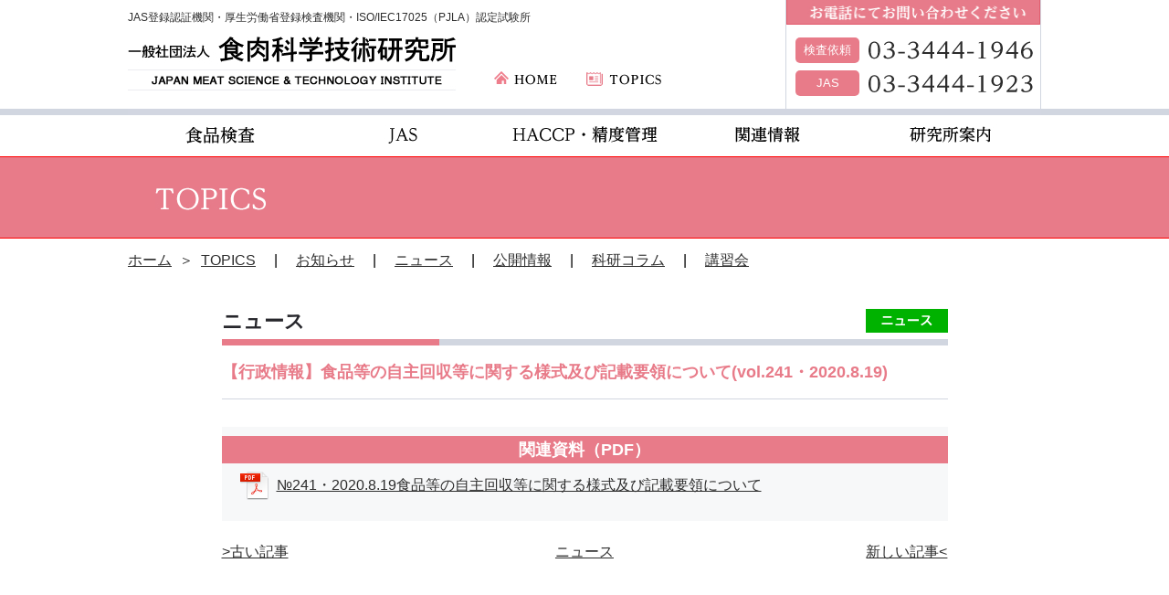

--- FILE ---
content_type: text/html; charset=UTF-8
request_url: http://www.shokunikukaken.jp/topics/1670/
body_size: 5278
content:
<!DOCTYPE html>
<html lang="ja">
	<head>
		<meta charset="UTF-8">

		<meta name="keywords" content="食品検査,JAS,ハム,ソーセージ,栄養検査" />		<meta http-equiv="X-UA-Compatible" content="IE=edge,chrome=1">
		
		<meta name="viewport" content="width=1000px" />

		<link rel="icon" href="http://www.shokunikukaken.jp/images/favicon.ico" type="image/x-icon">

		


		<title>【行政情報】食品等の自主回収等に関する様式及び記載要領について(vol.241・2020.8.19) &#8211; 一般社団法人 食肉科学技術研究所</title>
<link rel='dns-prefetch' href='//www.google.com' />
<link rel='dns-prefetch' href='//fonts.googleapis.com' />
<link rel='dns-prefetch' href='//s.w.org' />
<link rel="alternate" type="application/rss+xml" title="一般社団法人 食肉科学技術研究所 &raquo; フィード" href="http://www.shokunikukaken.jp/feed/" />
<link rel="alternate" type="application/rss+xml" title="一般社団法人 食肉科学技術研究所 &raquo; コメントフィード" href="http://www.shokunikukaken.jp/comments/feed/" />
		<script type="text/javascript">
			window._wpemojiSettings = {"baseUrl":"https:\/\/s.w.org\/images\/core\/emoji\/13.0.1\/72x72\/","ext":".png","svgUrl":"https:\/\/s.w.org\/images\/core\/emoji\/13.0.1\/svg\/","svgExt":".svg","source":{"concatemoji":"http:\/\/www.shokunikukaken.jp\/wp\/wp-includes\/js\/wp-emoji-release.min.js?ver=5.6.16"}};
			!function(e,a,t){var n,r,o,i=a.createElement("canvas"),p=i.getContext&&i.getContext("2d");function s(e,t){var a=String.fromCharCode;p.clearRect(0,0,i.width,i.height),p.fillText(a.apply(this,e),0,0);e=i.toDataURL();return p.clearRect(0,0,i.width,i.height),p.fillText(a.apply(this,t),0,0),e===i.toDataURL()}function c(e){var t=a.createElement("script");t.src=e,t.defer=t.type="text/javascript",a.getElementsByTagName("head")[0].appendChild(t)}for(o=Array("flag","emoji"),t.supports={everything:!0,everythingExceptFlag:!0},r=0;r<o.length;r++)t.supports[o[r]]=function(e){if(!p||!p.fillText)return!1;switch(p.textBaseline="top",p.font="600 32px Arial",e){case"flag":return s([127987,65039,8205,9895,65039],[127987,65039,8203,9895,65039])?!1:!s([55356,56826,55356,56819],[55356,56826,8203,55356,56819])&&!s([55356,57332,56128,56423,56128,56418,56128,56421,56128,56430,56128,56423,56128,56447],[55356,57332,8203,56128,56423,8203,56128,56418,8203,56128,56421,8203,56128,56430,8203,56128,56423,8203,56128,56447]);case"emoji":return!s([55357,56424,8205,55356,57212],[55357,56424,8203,55356,57212])}return!1}(o[r]),t.supports.everything=t.supports.everything&&t.supports[o[r]],"flag"!==o[r]&&(t.supports.everythingExceptFlag=t.supports.everythingExceptFlag&&t.supports[o[r]]);t.supports.everythingExceptFlag=t.supports.everythingExceptFlag&&!t.supports.flag,t.DOMReady=!1,t.readyCallback=function(){t.DOMReady=!0},t.supports.everything||(n=function(){t.readyCallback()},a.addEventListener?(a.addEventListener("DOMContentLoaded",n,!1),e.addEventListener("load",n,!1)):(e.attachEvent("onload",n),a.attachEvent("onreadystatechange",function(){"complete"===a.readyState&&t.readyCallback()})),(n=t.source||{}).concatemoji?c(n.concatemoji):n.wpemoji&&n.twemoji&&(c(n.twemoji),c(n.wpemoji)))}(window,document,window._wpemojiSettings);
		</script>
		<style type="text/css">
img.wp-smiley,
img.emoji {
	display: inline !important;
	border: none !important;
	box-shadow: none !important;
	height: 1em !important;
	width: 1em !important;
	margin: 0 .07em !important;
	vertical-align: -0.1em !important;
	background: none !important;
	padding: 0 !important;
}
</style>
	<link rel='stylesheet' id='wp-block-library-css'  href='http://www.shokunikukaken.jp/wp/wp-includes/css/dist/block-library/style.min.css?ver=5.6.16' type='text/css' media='all' />
<link rel='stylesheet' id='wp-pagenavi-css'  href='http://www.shokunikukaken.jp/wp/wp-content/plugins/wp-pagenavi/pagenavi-css.css?ver=2.70' type='text/css' media='all' />
<link rel='stylesheet' id='so-simple-75-fonts-css'  href='//fonts.googleapis.com/css?family=Merriweather:400,400italic,700,700italic' type='text/css' media='all' />
<link rel='stylesheet' id='so-simple-75-css'  href='http://www.shokunikukaken.jp/wp/wp-content/themes/shokunikukaken/style.css?ver=3.1' type='text/css' media='all' />
<script type='text/javascript' src='http://www.shokunikukaken.jp/wp/wp-includes/js/jquery/jquery.min.js?ver=3.5.1' id='jquery-core-js'></script>
<script type='text/javascript' src='http://www.shokunikukaken.jp/wp/wp-includes/js/jquery/jquery-migrate.min.js?ver=3.3.2' id='jquery-migrate-js'></script>
<link rel="https://api.w.org/" href="http://www.shokunikukaken.jp/wp-json/" /><link rel="EditURI" type="application/rsd+xml" title="RSD" href="http://www.shokunikukaken.jp/wp/xmlrpc.php?rsd" />
<link rel="wlwmanifest" type="application/wlwmanifest+xml" href="http://www.shokunikukaken.jp/wp/wp-includes/wlwmanifest.xml" /> 
<meta name="generator" content="WordPress 5.6.16" />
<link rel='shortlink' href='http://www.shokunikukaken.jp/?p=1670' />
<link rel="alternate" type="application/json+oembed" href="http://www.shokunikukaken.jp/wp-json/oembed/1.0/embed?url=http%3A%2F%2Fwww.shokunikukaken.jp%2Ftopics%2F1670%2F" />
<link rel="alternate" type="text/xml+oembed" href="http://www.shokunikukaken.jp/wp-json/oembed/1.0/embed?url=http%3A%2F%2Fwww.shokunikukaken.jp%2Ftopics%2F1670%2F&#038;format=xml" />

		
		<!--[if lt IE 9]>
		    <script src="http://www.shokunikukaken.jp/wp/wp-content/themes/so-simple-75/assets/js/html5shiv.min.js"></script>
		    <script src="http://www.shokunikukaken.jp/wp/wp-content/themes/so-simple-75/assets/js/respond.min.js"></script>
		<![endif]-->

		<!--[if IE 9]> <html class="ie9" lang="en"> <![endif]-->
		
		
	</head>

	<body class="topics-template-default single single-topics postid-1670">
		
		<div id="page" class="hfeed site">
			
<header id="header">
	<div id="header_main">
		<div class="container clearfix">
			<div class="logo_area pull_left">
				<p class="font_12px">JAS登録認証機関・厚生労働省登録検査機関・ISO/IEC17025（PJLA）認定試験所</p>
				
								<div id="logo"><a href="http://www.shokunikukaken.jp/"><img src="/images/header_logo.jpg" alt="一般社団法人 食肉科学技術研究所"></a></div>
								
				<a href="http://www.shokunikukaken.jp/"><img src="/images/home.jpg" alt="一般社団法人 食肉科学技術研究所" class="home"></a>
				<a href="http://www.shokunikukaken.jp/topics"><img src="/images/topics.jpg" alt="TOPICS" class="topics"></a>
			</div>
			<div class="tel_area pull_left">
				<img src="/images/header_tel_message.jpg" class="message" alt="お電話にてお問い合わせください">
				<dl class="clearfix"><dt class="font_13px pull_left">検査依頼</dt><dd class=" pull_left"><a href="tel:0334441946"><img src="/images/contact_tel.jpg"  alt="TEL:03-3444-1946" class="contact_tel"></a></dd></dl>
				<dl class="clearfix"><dt class="font_13px pull_left">JAS</dt><dd class=" pull_left"><a href="tel:0334441923"><img src="/images/jas_tel.jpg"  alt="TEL:03-3444-1923" class="jas_tel"></a></dd></dl>
			</div>
		</div><!--.container-->
	</div><!--#header_main-->
	
	<nav id="nav" class="container ">
			<ul>
				<li><a class="noline" href="http://www.shokunikukaken.jp/inspection"><img  src="/images/menu01_off.jpg" alt="食品検査"></a></li><!--
				--><li><a class="noline" href="http://www.shokunikukaken.jp/jas"><img  src="/images/menu02_off.jpg" alt="JAS"></a></li><!--
				--><li><a class="noline" href="http://www.shokunikukaken.jp/haccp"><img  src="/images/menu03_off.jpg" alt="HACCP・精度管理"></a></li><!--
				--><li><a class="noline" href="http://www.shokunikukaken.jp/others"><img  src="/images/menu04_off.jpg" alt="関連情報"></a></li><!--
				--><li><a class="noline" href="http://www.shokunikukaken.jp/information"><img  src="/images/menu05_off.jpg" alt="研究所案内"></a></li>
			</ul>
	</nav>
	
</header>
			
			<div id="site-content" class="site-content">

						<div class="page_title ">
				<!--h1 class=" container">TOPICS</h1-->
				<h1 class=" container"><img  src="/images/title_topics.jpg" alt="TOPICS"></h1>
			</div>
						
			
			<div class="breadcrumbs container mb_30px "><ul class="bc"><li><a href="http://www.shokunikukaken.jp">ホーム</a>&nbsp;&nbsp;＞&nbsp;&nbsp;</li><li><a href='http://www.shokunikukaken.jp/topics'>TOPICS</a></li></ul><ul class='cat_link'>	<li class="cat-item cat-item-2"><a href="http://www.shokunikukaken.jp/topics/cat_topics/info/">お知らせ</a>
</li>
	<li class="cat-item cat-item-3"><a href="http://www.shokunikukaken.jp/topics/cat_topics/news/">ニュース</a>
</li>
	<li class="cat-item cat-item-6"><a href="http://www.shokunikukaken.jp/topics/cat_topics/release/">公開情報</a>
</li>
	<li class="cat-item cat-item-5"><a href="http://www.shokunikukaken.jp/topics/cat_topics/column/">科研コラム</a>
</li>
	<li class="cat-item cat-item-4"><a href="http://www.shokunikukaken.jp/topics/cat_topics/lecture/">講習会</a>
</li>
</ul></div>			<!-- //#breadcrumbs -->

	<main id="main" class="site-main single-topics" role="main">

		
		<article class="">
			<div class="container2">
				<div class="category_title">ニュース<img src="/images/icon_news.jpg" alt="ニュース" class="icon_cat"></div>
				<h1>【行政情報】食品等の自主回収等に関する様式及び記載要領について(vol.241・2020.8.19)</h1>
				<div class="message mb_30px"></div>
				
				
				 
				
								
								<div class="doc_area mb_20px">
				<h2>関連資料（PDF）</h2>
				<ul>
					 				<li><a href="http://www.shokunikukaken.jp/wp/wp-content/uploads/2020/08/№241・2020.8.19食品等の自主回収等に関する様式及び記載要領について.pdf">№241・2020.8.19食品等の自主回収等に関する様式及び記載要領について</a></li>
								</ul>
 				</div>
				
			<div class="paging clearfix">
			    <div class="next">
						    	<a href="http://www.shokunikukaken.jp/topics/1668/" rel="prev">&gt;古い記事</a>			　<!--全角スペース消さないように-->
			    </div>
			 			    <div class="cat_link"><a href="http://www.shokunikukaken.jp/topics/cat_topics/news">ニュース</a></div>
			    
			    <div class="prev">　<!--全角スペース消さないように-->
						    	<a href="http://www.shokunikukaken.jp/topics/1674/" rel="next">新しい記事&lt;</a>						    </div>
			</div>				
				
			</div><!--.container2-->
		</article>
	
	
	
	
	</main><!-- #main -->


		</div><!-- .site-content -->

<div class="pageTop"><a href="#"><img src="/images/to_top.png"></a></div>

<footer id="footer">
	<div class="container cleafix">
		<div class="area area1 pull_left">
			<dl>
			<dd>JAS登録認証機関・厚生労働省登録検査機関・ISO/IEC17025（PJLA）認定試験所</dd>
			<dt><a href="http://www.shokunikukaken.jp/"><img src="/images/footer_logo.jpg" class="" alt="一般社団法人 食肉科学技術研究所"></a></dt>
			<dd>〒150-0013 東京都渋谷区恵比寿1丁目5番6号</dd>
			<dd class="clearfix"><dl><dt class="text-center">（依頼検査）</dt><dd>TEL：03-3444-1946</dd><dd>FAX：03-3441-8273</dd></dl></dd>
			<dd class="clearfix"><dl><dt class="text-center">（JAS）</dt><dd>TEL：03-3444-1923</dd><dd>FAX：03-3441-8273</dd></dl></dd>
			</dl>
		</div><!--.bloc-->
		<div class="area area2 pull_left">
			<h4><span class="circle"></span>提供サービス</h4>
			<ul>
				<li><a href="http://www.shokunikukaken.jp/inspection">食品検査</a>
					<ul>
						<li><a href="http://www.shokunikukaken.jp/inspection/meat/">保存試験</a></li>
						<li><a href="http://www.shokunikukaken.jp/inspection/tasty/">おいしさ評価</a></li>
						<li><a href="http://www.shokunikukaken.jp/inspection/composition/">栄養成分</a></li>
					</ul>
				</li>
				<li><a href="http://www.shokunikukaken.jp/jas">JAS(日本農林規格)</a>
					<ul>
						<li><a href="http://www.shokunikukaken.jp/list/">JAS認証工場リスト</a></li>
					</ul>
				</li>
				<li><a href="http://www.shokunikukaken.jp/haccp">HACCP・精度管理</a>
					<ul>
						<li><a href="http://www.shokunikukaken.jp/topics/cat_topics/lecture/">講習会</a></li>
					</ul>
				</li>
			</ul>
		</div><!--.bloc-->
		<div class="area area3 pull_left">
			<h4><span class="circle"></span>お役立ち情報</h4>
			<ul>
				<li><a href="http://www.shokunikukaken.jp/others">関連情報</a></li>
				<li><a href="http://www.shokunikukaken.jp/topics/">Topics</a></li>
			</ul>
		</div><!--.bloc-->
		<div class="area area4 pull_left">
			<h4><span class="circle"></span>研究所案内</h4>
			<ul>
				<li><a href="http://www.shokunikukaken.jp/information">研究所案内</a></li>
				<li><a href="http://www.shokunikukaken.jp/information#section02">アクセス</a></li>
				<li><a href="http://www.shokunikukaken.jp/topics/cat_topics/release/">公開情報</a></li>
				<li><a href="http://www.shokunikukaken.jp/topics/cat_topics/info/">お知らせ</a></li>
			</ul>
		</div><!--.bloc-->
	</div><!--.container-->
	
	<div id="copyright"class="container ">
		(ｃ)　一般社団法人　食肉科学技術研究所
	</div><!--.container-->
</footer>

	</div><!-- .site --> 

<script type='text/javascript' id='google-invisible-recaptcha-js-before'>
var renderInvisibleReCaptcha = function() {

    for (var i = 0; i < document.forms.length; ++i) {
        var form = document.forms[i];
        var holder = form.querySelector('.inv-recaptcha-holder');

        if (null === holder) continue;
		holder.innerHTML = '';

         (function(frm){
			var cf7SubmitElm = frm.querySelector('.wpcf7-submit');
            var holderId = grecaptcha.render(holder,{
                'sitekey': '6LfzFnQaAAAAAI_H4qtyJG4woheyU_kdT4yZxLsV', 'size': 'invisible', 'badge' : 'bottomright',
                'callback' : function (recaptchaToken) {
					if((null !== cf7SubmitElm) && (typeof jQuery != 'undefined')){jQuery(frm).submit();grecaptcha.reset(holderId);return;}
					 HTMLFormElement.prototype.submit.call(frm);
                },
                'expired-callback' : function(){grecaptcha.reset(holderId);}
            });

			if(null !== cf7SubmitElm && (typeof jQuery != 'undefined') ){
				jQuery(cf7SubmitElm).off('click').on('click', function(clickEvt){
					clickEvt.preventDefault();
					grecaptcha.execute(holderId);
				});
			}
			else
			{
				frm.onsubmit = function (evt){evt.preventDefault();grecaptcha.execute(holderId);};
			}


        })(form);
    }
};
</script>
<script type='text/javascript' async defer src='https://www.google.com/recaptcha/api.js?onload=renderInvisibleReCaptcha&#038;render=explicit' id='google-invisible-recaptcha-js'></script>
<script type='text/javascript' src='http://www.shokunikukaken.jp/wp/wp-content/themes/so-simple-75/assets/js/fluidvids.js?ver=3.1' id='plugins-js'></script>
<script type='text/javascript' src='http://www.shokunikukaken.jp/wp/wp-content/themes/so-simple-75/assets/js/theme.js?ver=3.1' id='so-simple-75-script-js'></script>
<script type='text/javascript' src='http://www.shokunikukaken.jp/wp/wp-includes/js/wp-embed.min.js?ver=5.6.16' id='wp-embed-js'></script>

<script src="http://www.shokunikukaken.jp/wp/wp-content/themes/shokunikukaken/js/original.js" ></script>

</body>
</html>